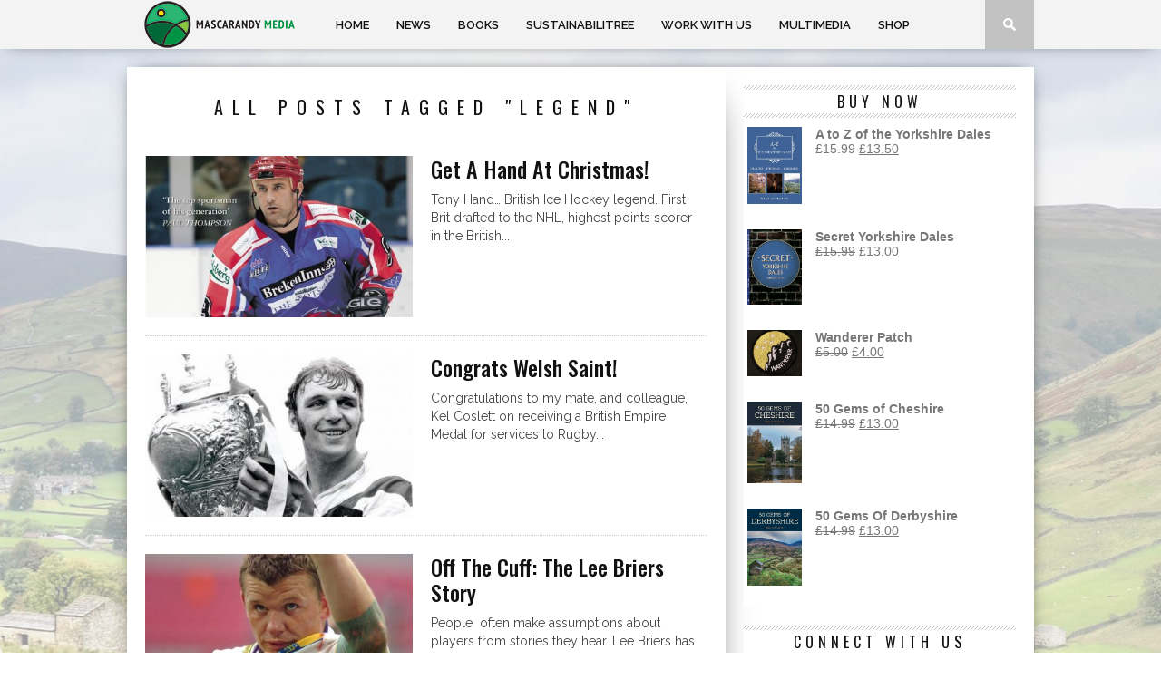

--- FILE ---
content_type: text/html; charset=UTF-8
request_url: https://www.mascarandymedia.com/tag/legend/
body_size: 12408
content:
<!DOCTYPE html>
<html xmlns="http://www.w3.org/1999/xhtml" lang="en-GB">
<head>
<meta http-equiv="Content-Type" content="text/html; charset=UTF-8" />
<meta name="viewport" content="width=device-width, initial-scale=1.0, maximum-scale=1.0" />
<meta property="og:image" content="https://www.mascarandymedia.com/wp-content/uploads/2014/03/Shophand1-400x242.jpg" />
<title>Legend Archives - Mascarandy Media</title>
<link rel="shortcut icon" href="https://www.mascarandymedia.com/wp-content/uploads/2016/03/Untitled-2.png" /><link rel="alternate" type="application/rss+xml" title="RSS 2.0" href="https://www.mascarandymedia.com/feed/" />
<link rel="alternate" type="text/xml" title="RSS .92" href="https://www.mascarandymedia.com/feed/rss/" />
<link rel="alternate" type="application/atom+xml" title="Atom 0.3" href="https://www.mascarandymedia.com/feed/atom/" />
<link rel="pingback" href="https://www.mascarandymedia.com/xmlrpc.php" />
<script>
(function(i,s,o,g,r,a,m){i['GoogleAnalyticsObject']=r;i[r]=i[r]||function(){
(i[r].q=i[r].q||[]).push(arguments)},i[r].l=1*new Date();a=s.createElement(o),
m=s.getElementsByTagName(o)[0];a.async=1;a.src=g;m.parentNode.insertBefore(a,m)
})(window,document,'script','//www.google-analytics.com/analytics.js','ga');
ga('create', 'UA-29341472-2', 'auto');
ga('send', 'pageview');
</script>
<meta name='robots' content='index, follow, max-image-preview:large, max-snippet:-1, max-video-preview:-1' />
<!-- This site is optimized with the Yoast SEO plugin v26.6 - https://yoast.com/wordpress/plugins/seo/ -->
<link rel="canonical" href="https://www.mascarandymedia.com/tag/legend/" />
<meta property="og:locale" content="en_GB" />
<meta property="og:type" content="article" />
<meta property="og:title" content="Legend Archives - Mascarandy Media" />
<meta property="og:url" content="https://www.mascarandymedia.com/tag/legend/" />
<meta property="og:site_name" content="Mascarandy Media" />
<script type="application/ld+json" class="yoast-schema-graph">{"@context":"https://schema.org","@graph":[{"@type":"CollectionPage","@id":"https://www.mascarandymedia.com/tag/legend/","url":"https://www.mascarandymedia.com/tag/legend/","name":"Legend Archives - Mascarandy Media","isPartOf":{"@id":"https://www.mascarandymedia.com/#website"},"primaryImageOfPage":{"@id":"https://www.mascarandymedia.com/tag/legend/#primaryimage"},"image":{"@id":"https://www.mascarandymedia.com/tag/legend/#primaryimage"},"thumbnailUrl":"https://www.mascarandymedia.com/wp-content/uploads/2014/03/Shophand1.jpg","breadcrumb":{"@id":"https://www.mascarandymedia.com/tag/legend/#breadcrumb"},"inLanguage":"en-GB"},{"@type":"ImageObject","inLanguage":"en-GB","@id":"https://www.mascarandymedia.com/tag/legend/#primaryimage","url":"https://www.mascarandymedia.com/wp-content/uploads/2014/03/Shophand1.jpg","contentUrl":"https://www.mascarandymedia.com/wp-content/uploads/2014/03/Shophand1.jpg","width":800,"height":500,"caption":"Tony Hand"},{"@type":"BreadcrumbList","@id":"https://www.mascarandymedia.com/tag/legend/#breadcrumb","itemListElement":[{"@type":"ListItem","position":1,"name":"Home","item":"https://www.mascarandymedia.com/"},{"@type":"ListItem","position":2,"name":"Legend"}]},{"@type":"WebSite","@id":"https://www.mascarandymedia.com/#website","url":"https://www.mascarandymedia.com/","name":"Mascarandy Media","description":"Books, PR and Writing from UK Author Mike Appleton","potentialAction":[{"@type":"SearchAction","target":{"@type":"EntryPoint","urlTemplate":"https://www.mascarandymedia.com/?s={search_term_string}"},"query-input":{"@type":"PropertyValueSpecification","valueRequired":true,"valueName":"search_term_string"}}],"inLanguage":"en-GB"}]}</script>
<!-- / Yoast SEO plugin. -->
<link rel='dns-prefetch' href='//capi-automation.s3.us-east-2.amazonaws.com' />
<link rel='dns-prefetch' href='//www.googletagmanager.com' />
<link rel='dns-prefetch' href='//fonts.googleapis.com' />
<link rel='dns-prefetch' href='//pagead2.googlesyndication.com' />
<style id='wp-img-auto-sizes-contain-inline-css' type='text/css'>
img:is([sizes=auto i],[sizes^="auto," i]){contain-intrinsic-size:3000px 1500px}
/*# sourceURL=wp-img-auto-sizes-contain-inline-css */
</style>
<!-- <link rel='stylesheet' id='wp-block-library-css' href='https://www.mascarandymedia.com/wp-includes/css/dist/block-library/style.min.css?ver=6a1c055863de3f077ae7ae27866ac7c8' type='text/css' media='all' /> -->
<!-- <link rel='stylesheet' id='wc-blocks-style-css' href='https://www.mascarandymedia.com/wp-content/plugins/woocommerce/assets/client/blocks/wc-blocks.css?ver=wc-10.4.2' type='text/css' media='all' /> -->
<link rel="stylesheet" type="text/css" href="//www.mascarandymedia.com/wp-content/cache/wpfc-minified/drsstiey/4b8ox.css" media="all"/>
<style id='global-styles-inline-css' type='text/css'>
:root{--wp--preset--aspect-ratio--square: 1;--wp--preset--aspect-ratio--4-3: 4/3;--wp--preset--aspect-ratio--3-4: 3/4;--wp--preset--aspect-ratio--3-2: 3/2;--wp--preset--aspect-ratio--2-3: 2/3;--wp--preset--aspect-ratio--16-9: 16/9;--wp--preset--aspect-ratio--9-16: 9/16;--wp--preset--color--black: #000000;--wp--preset--color--cyan-bluish-gray: #abb8c3;--wp--preset--color--white: #ffffff;--wp--preset--color--pale-pink: #f78da7;--wp--preset--color--vivid-red: #cf2e2e;--wp--preset--color--luminous-vivid-orange: #ff6900;--wp--preset--color--luminous-vivid-amber: #fcb900;--wp--preset--color--light-green-cyan: #7bdcb5;--wp--preset--color--vivid-green-cyan: #00d084;--wp--preset--color--pale-cyan-blue: #8ed1fc;--wp--preset--color--vivid-cyan-blue: #0693e3;--wp--preset--color--vivid-purple: #9b51e0;--wp--preset--gradient--vivid-cyan-blue-to-vivid-purple: linear-gradient(135deg,rgb(6,147,227) 0%,rgb(155,81,224) 100%);--wp--preset--gradient--light-green-cyan-to-vivid-green-cyan: linear-gradient(135deg,rgb(122,220,180) 0%,rgb(0,208,130) 100%);--wp--preset--gradient--luminous-vivid-amber-to-luminous-vivid-orange: linear-gradient(135deg,rgb(252,185,0) 0%,rgb(255,105,0) 100%);--wp--preset--gradient--luminous-vivid-orange-to-vivid-red: linear-gradient(135deg,rgb(255,105,0) 0%,rgb(207,46,46) 100%);--wp--preset--gradient--very-light-gray-to-cyan-bluish-gray: linear-gradient(135deg,rgb(238,238,238) 0%,rgb(169,184,195) 100%);--wp--preset--gradient--cool-to-warm-spectrum: linear-gradient(135deg,rgb(74,234,220) 0%,rgb(151,120,209) 20%,rgb(207,42,186) 40%,rgb(238,44,130) 60%,rgb(251,105,98) 80%,rgb(254,248,76) 100%);--wp--preset--gradient--blush-light-purple: linear-gradient(135deg,rgb(255,206,236) 0%,rgb(152,150,240) 100%);--wp--preset--gradient--blush-bordeaux: linear-gradient(135deg,rgb(254,205,165) 0%,rgb(254,45,45) 50%,rgb(107,0,62) 100%);--wp--preset--gradient--luminous-dusk: linear-gradient(135deg,rgb(255,203,112) 0%,rgb(199,81,192) 50%,rgb(65,88,208) 100%);--wp--preset--gradient--pale-ocean: linear-gradient(135deg,rgb(255,245,203) 0%,rgb(182,227,212) 50%,rgb(51,167,181) 100%);--wp--preset--gradient--electric-grass: linear-gradient(135deg,rgb(202,248,128) 0%,rgb(113,206,126) 100%);--wp--preset--gradient--midnight: linear-gradient(135deg,rgb(2,3,129) 0%,rgb(40,116,252) 100%);--wp--preset--font-size--small: 13px;--wp--preset--font-size--medium: 20px;--wp--preset--font-size--large: 36px;--wp--preset--font-size--x-large: 42px;--wp--preset--spacing--20: 0.44rem;--wp--preset--spacing--30: 0.67rem;--wp--preset--spacing--40: 1rem;--wp--preset--spacing--50: 1.5rem;--wp--preset--spacing--60: 2.25rem;--wp--preset--spacing--70: 3.38rem;--wp--preset--spacing--80: 5.06rem;--wp--preset--shadow--natural: 6px 6px 9px rgba(0, 0, 0, 0.2);--wp--preset--shadow--deep: 12px 12px 50px rgba(0, 0, 0, 0.4);--wp--preset--shadow--sharp: 6px 6px 0px rgba(0, 0, 0, 0.2);--wp--preset--shadow--outlined: 6px 6px 0px -3px rgb(255, 255, 255), 6px 6px rgb(0, 0, 0);--wp--preset--shadow--crisp: 6px 6px 0px rgb(0, 0, 0);}:where(.is-layout-flex){gap: 0.5em;}:where(.is-layout-grid){gap: 0.5em;}body .is-layout-flex{display: flex;}.is-layout-flex{flex-wrap: wrap;align-items: center;}.is-layout-flex > :is(*, div){margin: 0;}body .is-layout-grid{display: grid;}.is-layout-grid > :is(*, div){margin: 0;}:where(.wp-block-columns.is-layout-flex){gap: 2em;}:where(.wp-block-columns.is-layout-grid){gap: 2em;}:where(.wp-block-post-template.is-layout-flex){gap: 1.25em;}:where(.wp-block-post-template.is-layout-grid){gap: 1.25em;}.has-black-color{color: var(--wp--preset--color--black) !important;}.has-cyan-bluish-gray-color{color: var(--wp--preset--color--cyan-bluish-gray) !important;}.has-white-color{color: var(--wp--preset--color--white) !important;}.has-pale-pink-color{color: var(--wp--preset--color--pale-pink) !important;}.has-vivid-red-color{color: var(--wp--preset--color--vivid-red) !important;}.has-luminous-vivid-orange-color{color: var(--wp--preset--color--luminous-vivid-orange) !important;}.has-luminous-vivid-amber-color{color: var(--wp--preset--color--luminous-vivid-amber) !important;}.has-light-green-cyan-color{color: var(--wp--preset--color--light-green-cyan) !important;}.has-vivid-green-cyan-color{color: var(--wp--preset--color--vivid-green-cyan) !important;}.has-pale-cyan-blue-color{color: var(--wp--preset--color--pale-cyan-blue) !important;}.has-vivid-cyan-blue-color{color: var(--wp--preset--color--vivid-cyan-blue) !important;}.has-vivid-purple-color{color: var(--wp--preset--color--vivid-purple) !important;}.has-black-background-color{background-color: var(--wp--preset--color--black) !important;}.has-cyan-bluish-gray-background-color{background-color: var(--wp--preset--color--cyan-bluish-gray) !important;}.has-white-background-color{background-color: var(--wp--preset--color--white) !important;}.has-pale-pink-background-color{background-color: var(--wp--preset--color--pale-pink) !important;}.has-vivid-red-background-color{background-color: var(--wp--preset--color--vivid-red) !important;}.has-luminous-vivid-orange-background-color{background-color: var(--wp--preset--color--luminous-vivid-orange) !important;}.has-luminous-vivid-amber-background-color{background-color: var(--wp--preset--color--luminous-vivid-amber) !important;}.has-light-green-cyan-background-color{background-color: var(--wp--preset--color--light-green-cyan) !important;}.has-vivid-green-cyan-background-color{background-color: var(--wp--preset--color--vivid-green-cyan) !important;}.has-pale-cyan-blue-background-color{background-color: var(--wp--preset--color--pale-cyan-blue) !important;}.has-vivid-cyan-blue-background-color{background-color: var(--wp--preset--color--vivid-cyan-blue) !important;}.has-vivid-purple-background-color{background-color: var(--wp--preset--color--vivid-purple) !important;}.has-black-border-color{border-color: var(--wp--preset--color--black) !important;}.has-cyan-bluish-gray-border-color{border-color: var(--wp--preset--color--cyan-bluish-gray) !important;}.has-white-border-color{border-color: var(--wp--preset--color--white) !important;}.has-pale-pink-border-color{border-color: var(--wp--preset--color--pale-pink) !important;}.has-vivid-red-border-color{border-color: var(--wp--preset--color--vivid-red) !important;}.has-luminous-vivid-orange-border-color{border-color: var(--wp--preset--color--luminous-vivid-orange) !important;}.has-luminous-vivid-amber-border-color{border-color: var(--wp--preset--color--luminous-vivid-amber) !important;}.has-light-green-cyan-border-color{border-color: var(--wp--preset--color--light-green-cyan) !important;}.has-vivid-green-cyan-border-color{border-color: var(--wp--preset--color--vivid-green-cyan) !important;}.has-pale-cyan-blue-border-color{border-color: var(--wp--preset--color--pale-cyan-blue) !important;}.has-vivid-cyan-blue-border-color{border-color: var(--wp--preset--color--vivid-cyan-blue) !important;}.has-vivid-purple-border-color{border-color: var(--wp--preset--color--vivid-purple) !important;}.has-vivid-cyan-blue-to-vivid-purple-gradient-background{background: var(--wp--preset--gradient--vivid-cyan-blue-to-vivid-purple) !important;}.has-light-green-cyan-to-vivid-green-cyan-gradient-background{background: var(--wp--preset--gradient--light-green-cyan-to-vivid-green-cyan) !important;}.has-luminous-vivid-amber-to-luminous-vivid-orange-gradient-background{background: var(--wp--preset--gradient--luminous-vivid-amber-to-luminous-vivid-orange) !important;}.has-luminous-vivid-orange-to-vivid-red-gradient-background{background: var(--wp--preset--gradient--luminous-vivid-orange-to-vivid-red) !important;}.has-very-light-gray-to-cyan-bluish-gray-gradient-background{background: var(--wp--preset--gradient--very-light-gray-to-cyan-bluish-gray) !important;}.has-cool-to-warm-spectrum-gradient-background{background: var(--wp--preset--gradient--cool-to-warm-spectrum) !important;}.has-blush-light-purple-gradient-background{background: var(--wp--preset--gradient--blush-light-purple) !important;}.has-blush-bordeaux-gradient-background{background: var(--wp--preset--gradient--blush-bordeaux) !important;}.has-luminous-dusk-gradient-background{background: var(--wp--preset--gradient--luminous-dusk) !important;}.has-pale-ocean-gradient-background{background: var(--wp--preset--gradient--pale-ocean) !important;}.has-electric-grass-gradient-background{background: var(--wp--preset--gradient--electric-grass) !important;}.has-midnight-gradient-background{background: var(--wp--preset--gradient--midnight) !important;}.has-small-font-size{font-size: var(--wp--preset--font-size--small) !important;}.has-medium-font-size{font-size: var(--wp--preset--font-size--medium) !important;}.has-large-font-size{font-size: var(--wp--preset--font-size--large) !important;}.has-x-large-font-size{font-size: var(--wp--preset--font-size--x-large) !important;}
/*# sourceURL=global-styles-inline-css */
</style>
<style id='classic-theme-styles-inline-css' type='text/css'>
/*! This file is auto-generated */
.wp-block-button__link{color:#fff;background-color:#32373c;border-radius:9999px;box-shadow:none;text-decoration:none;padding:calc(.667em + 2px) calc(1.333em + 2px);font-size:1.125em}.wp-block-file__button{background:#32373c;color:#fff;text-decoration:none}
/*# sourceURL=/wp-includes/css/classic-themes.min.css */
</style>
<!-- <link rel='stylesheet' id='woocommerce-layout-css' href='https://www.mascarandymedia.com/wp-content/plugins/woocommerce/assets/css/woocommerce-layout.css?ver=10.4.2' type='text/css' media='all' /> -->
<link rel="stylesheet" type="text/css" href="//www.mascarandymedia.com/wp-content/cache/wpfc-minified/6v3hhr33/4b8ox.css" media="all"/>
<!-- <link rel='stylesheet' id='woocommerce-smallscreen-css' href='https://www.mascarandymedia.com/wp-content/plugins/woocommerce/assets/css/woocommerce-smallscreen.css?ver=10.4.2' type='text/css' media='only screen and (max-width: 768px)' /> -->
<link rel="stylesheet" type="text/css" href="//www.mascarandymedia.com/wp-content/cache/wpfc-minified/8vgf4yaf/4b8ox.css" media="only screen and (max-width: 768px)"/>
<!-- <link rel='stylesheet' id='woocommerce-general-css' href='https://www.mascarandymedia.com/wp-content/plugins/woocommerce/assets/css/woocommerce.css?ver=10.4.2' type='text/css' media='all' /> -->
<link rel="stylesheet" type="text/css" href="//www.mascarandymedia.com/wp-content/cache/wpfc-minified/1f7zakw8/4b8ox.css" media="all"/>
<style id='woocommerce-inline-inline-css' type='text/css'>
.woocommerce form .form-row .required { visibility: visible; }
/*# sourceURL=woocommerce-inline-inline-css */
</style>
<!-- <link rel='stylesheet' id='mvp-style-css' href='https://www.mascarandymedia.com/wp-content/themes/mascarandyx/style.css?ver=6a1c055863de3f077ae7ae27866ac7c8' type='text/css' media='all' /> -->
<!-- <link rel='stylesheet' id='reset-css' href='https://www.mascarandymedia.com/wp-content/themes/mascarandy/css/reset.css?ver=6a1c055863de3f077ae7ae27866ac7c8' type='text/css' media='all' /> -->
<!-- <link rel='stylesheet' id='media-queries-css' href='https://www.mascarandymedia.com/wp-content/themes/mascarandy/css/media-queries.css?ver=6a1c055863de3f077ae7ae27866ac7c8' type='text/css' media='all' /> -->
<link rel="stylesheet" type="text/css" href="//www.mascarandymedia.com/wp-content/cache/wpfc-minified/33718586/4b8ox.css" media="all"/>
<link rel='stylesheet' id='googlefonts-css' href='https://fonts.googleapis.com/css?family=Quicksand%3A300%2C400%7CVidaloka%7CPlayfair+Display%3A400%2C700%2C900%7COpen+Sans+Condensed%3A300%2C700%7COswald%3A300%2C400%2C700%7CRaleway%3A200%2C300%2C400%2C500%2C600%2C700%2C800&#038;subset=latin%2Clatin-ext%2Ccyrillic%2Ccyrillic-ext%2Cgreek-ext%2Cgreek%2Cvietnamese&#038;ver=6.9' type='text/css' media='all' />
<script src='//www.mascarandymedia.com/wp-content/cache/wpfc-minified/njtrn58/4b8ox.js' type="text/javascript"></script>
<!-- <script type="text/javascript" src="https://www.mascarandymedia.com/wp-includes/js/jquery/jquery.min.js?ver=3.7.1" id="jquery-core-js"></script> -->
<!-- <script type="text/javascript" src="https://www.mascarandymedia.com/wp-includes/js/jquery/jquery-migrate.min.js?ver=3.4.1" id="jquery-migrate-js"></script> -->
<!-- <script type="text/javascript" src="https://www.mascarandymedia.com/wp-content/plugins/woocommerce/assets/js/jquery-blockui/jquery.blockUI.min.js?ver=2.7.0-wc.10.4.2" id="wc-jquery-blockui-js" defer="defer" data-wp-strategy="defer"></script> -->
<script type="text/javascript" id="wc-add-to-cart-js-extra">
/* <![CDATA[ */
var wc_add_to_cart_params = {"ajax_url":"/wp-admin/admin-ajax.php","wc_ajax_url":"/?wc-ajax=%%endpoint%%","i18n_view_cart":"View basket","cart_url":"https://www.mascarandymedia.com/cart/","is_cart":"","cart_redirect_after_add":"yes"};
//# sourceURL=wc-add-to-cart-js-extra
/* ]]> */
</script>
<script src='//www.mascarandymedia.com/wp-content/cache/wpfc-minified/qgn35pet/4b8ox.js' type="text/javascript"></script>
<!-- <script type="text/javascript" src="https://www.mascarandymedia.com/wp-content/plugins/woocommerce/assets/js/frontend/add-to-cart.min.js?ver=10.4.2" id="wc-add-to-cart-js" defer="defer" data-wp-strategy="defer"></script> -->
<!-- <script type="text/javascript" src="https://www.mascarandymedia.com/wp-content/plugins/woocommerce/assets/js/js-cookie/js.cookie.min.js?ver=2.1.4-wc.10.4.2" id="wc-js-cookie-js" defer="defer" data-wp-strategy="defer"></script> -->
<script type="text/javascript" id="woocommerce-js-extra">
/* <![CDATA[ */
var woocommerce_params = {"ajax_url":"/wp-admin/admin-ajax.php","wc_ajax_url":"/?wc-ajax=%%endpoint%%","i18n_password_show":"Show password","i18n_password_hide":"Hide password"};
//# sourceURL=woocommerce-js-extra
/* ]]> */
</script>
<script src='//www.mascarandymedia.com/wp-content/cache/wpfc-minified/6von4gl8/4b8ox.js' type="text/javascript"></script>
<!-- <script type="text/javascript" src="https://www.mascarandymedia.com/wp-content/plugins/woocommerce/assets/js/frontend/woocommerce.min.js?ver=10.4.2" id="woocommerce-js" defer="defer" data-wp-strategy="defer"></script> -->
<!-- Google tag (gtag.js) snippet added by Site Kit -->
<!-- Google Analytics snippet added by Site Kit -->
<script type="text/javascript" src="https://www.googletagmanager.com/gtag/js?id=GT-NGWSJQG" id="google_gtagjs-js" async></script>
<script type="text/javascript" id="google_gtagjs-js-after">
/* <![CDATA[ */
window.dataLayer = window.dataLayer || [];function gtag(){dataLayer.push(arguments);}
gtag("set","linker",{"domains":["www.mascarandymedia.com"]});
gtag("js", new Date());
gtag("set", "developer_id.dZTNiMT", true);
gtag("config", "GT-NGWSJQG");
//# sourceURL=google_gtagjs-js-after
/* ]]> */
</script>
<link rel="https://api.w.org/" href="https://www.mascarandymedia.com/wp-json/" /><link rel="alternate" title="JSON" type="application/json" href="https://www.mascarandymedia.com/wp-json/wp/v2/tags/23" /><meta name="generator" content="Site Kit by Google 1.168.0" />            <script type="text/javascript"><!--
function powerpress_pinw(pinw_url){window.open(pinw_url, 'PowerPressPlayer','toolbar=0,status=0,resizable=1,width=460,height=320');	return false;}
//-->
// tabnab protection
window.addEventListener('load', function () {
// make all links have rel="noopener noreferrer"
document.querySelectorAll('a[target="_blank"]').forEach(link => {
link.setAttribute('rel', 'noopener noreferrer');
});
});
</script>
<style type='text/css'>
@import url(https://fonts.googleapis.com/css?family=Oswald:100,200,300,400,500,600,700,800,900|Raleway:100,200,300,400,500,600,700,800,900|Oswald:100,200,300,400,500,600,700,800,900|Oswald:100,200,300,400,500,600,700,800,900&subset=latin,latin-ext,cyrillic,cyrillic-ext,greek-ext,greek,vietnamese);
#nav-wrapper {
background: #F3F3F3;
}
#main-nav .menu li a:hover,
#main-nav .menu li.current-menu-item a,
#search-button:hover,
.home-widget h3.widget-cat,
span.post-tags-header,
.post-tags a:hover,
.tag-cloud a:hover {
background: #0b9444;
}
#main-nav .menu-item-home a:hover {
background: #0b9444 !important;
}
#top-story-left h3,
#top-story-right h3 {
border-bottom: 3px solid #0b9444;
}
a, a:visited,
ul.top-stories li:hover h2,
ul.top-stories li:hover h2,
#top-story-middle:hover h2,
#top-story-wrapper:hover #feat2-main-text h2,
#feat1-left-wrapper:hover .feat1-left-text h2,
#feat1-right-wrapper:hover .feat1-right-text h2,
ul.split-columns li:hover h2,
.home-widget ul.wide-widget li:hover h2,
.home-widget ul.home-list li:hover h2,
h3.story-cat,
h3.story-cat a,
.sidebar-widget ul.home-list li:hover h2,
.sidebar-widget ul.wide-widget li:hover h2,
.sidebar-widget ul.split-columns li:hover h2,
#footer-nav .menu li a:hover,
.footer-widget ul.home-list li:hover h2,
.footer-widget ul.wide-widget li:hover h2,
.footer-widget ul.split-columns li:hover h2,
.prev,
.next {
color: #0b9444;
}
#wallpaper {
background: url() no-repeat 50% 0;
}
.featured-text h2,
.featured-text h2 a,
.feat1-main-text h2,
.feat1-main-text h2 a {
font-family: 'Oswald', serif;
}
#main-nav .menu li a,
#main-nav .menu li:hover ul li a {
font-family: 'Raleway', sans-serif;
}
#top-story-left h2,
#top-story-right h2,
.feat1-left-text h2,
.feat1-right-text h2,
#feat2-main-text h2,
#middle-text h2,
ul.split-columns li h2,
.home-widget .wide-text h2,
.home-widget .home-list-content h2,
h1.story-title,
.sidebar-widget .wide-text h2,
.sidebar-widget ul.split-columns li h2,
.footer-widget .wide-text h2,
.footer-widget ul.split-columns li h2,
#post-404 h1 {
font-family: 'Oswald', serif;
}
#top-story-left h3,
#top-story-right h3,
#middle-text h3,
h1.home-widget-header,
#woo-content h1.page-title,
h3.home-widget-header,
h1.archive-header,
h3.story-cat,
h3.story-cat a,
#content-area h1,
#content-area h2,
#content-area h3,
#content-area h4,
#content-area h5,
#content-area h6,
h4.post-header,
h3.sidebar-widget-header,
h3.footer-widget-header {
font-family: 'Oswald', sans-serif;
}
@media screen and (max-width: 767px) and (min-width: 480px) {
.sidebar-widget .home-list-content h2 {
font-family: 'Oswald', serif;
}
}
</style>
<noscript><style>.woocommerce-product-gallery{ opacity: 1 !important; }</style></noscript>
<!-- Google AdSense meta tags added by Site Kit -->
<meta name="google-adsense-platform-account" content="ca-host-pub-2644536267352236">
<meta name="google-adsense-platform-domain" content="sitekit.withgoogle.com">
<!-- End Google AdSense meta tags added by Site Kit -->
<style type="text/css" xmlns="http://www.w3.org/1999/html">
/*
PowerPress subscribe sidebar widget
*/
.widget-area .widget_powerpress_subscribe h2,
.widget-area .widget_powerpress_subscribe h3,
.widget-area .widget_powerpress_subscribe h4,
.widget_powerpress_subscribe h2,
.widget_powerpress_subscribe h3,
.widget_powerpress_subscribe h4 {
margin-bottom: 0;
padding-bottom: 0;
}
</style>
<script  type="text/javascript">
!function(f,b,e,v,n,t,s){if(f.fbq)return;n=f.fbq=function(){n.callMethod?
n.callMethod.apply(n,arguments):n.queue.push(arguments)};if(!f._fbq)f._fbq=n;
n.push=n;n.loaded=!0;n.version='2.0';n.queue=[];t=b.createElement(e);t.async=!0;
t.src=v;s=b.getElementsByTagName(e)[0];s.parentNode.insertBefore(t,s)}(window,
document,'script','https://connect.facebook.net/en_US/fbevents.js');
</script>
<!-- WooCommerce Facebook Integration Begin -->
<script  type="text/javascript">
fbq('init', '242131730408951', {}, {
"agent": "woocommerce_6-10.4.2-3.5.15"
});
document.addEventListener( 'DOMContentLoaded', function() {
// Insert placeholder for events injected when a product is added to the cart through AJAX.
document.body.insertAdjacentHTML( 'beforeend', '<div class=\"wc-facebook-pixel-event-placeholder\"></div>' );
}, false );
</script>
<!-- WooCommerce Facebook Integration End -->
<style type="text/css" id="custom-background-css">
body.custom-background { background-image: url("https://www.mascarandymedia.com/wp-content/uploads/2014/04/site-bg1.jpg"); background-position: center top; background-size: auto; background-repeat: no-repeat; background-attachment: fixed; }
</style>
<!-- Google AdSense snippet added by Site Kit -->
<script type="text/javascript" async="async" src="https://pagead2.googlesyndication.com/pagead/js/adsbygoogle.js?client=ca-pub-8255415585852876&amp;host=ca-host-pub-2644536267352236" crossorigin="anonymous"></script>
<!-- End Google AdSense snippet added by Site Kit -->
<link rel="icon" href="https://www.mascarandymedia.com/wp-content/uploads/2018/03/cropped-solo-copy-32x32.png" sizes="32x32" />
<link rel="icon" href="https://www.mascarandymedia.com/wp-content/uploads/2018/03/cropped-solo-copy-192x192.png" sizes="192x192" />
<link rel="apple-touch-icon" href="https://www.mascarandymedia.com/wp-content/uploads/2018/03/cropped-solo-copy-180x180.png" />
<meta name="msapplication-TileImage" content="https://www.mascarandymedia.com/wp-content/uploads/2018/03/cropped-solo-copy-270x270.png" />
<style type="text/css" id="wp-custom-css">
#footer-nav {display:none !important;}		</style>
<!-- WooCommerce Colors -->
<style type="text/css">
</style>
<!--/WooCommerce Colors-->
<style type="text/css">
.featured-text h2, .featured-text h2 a, .feat1-main-text h2, .feat1-main-text h2 a {
line-height: 100%;}</style>
<!-- <link rel='stylesheet' id='powerpress_subscribe_widget_modern-css' href='https://www.mascarandymedia.com/wp-content/plugins/powerpress/css/subscribe-widget.min.css?ver=11.15.7' type='text/css' media='all' /> -->
<link rel="stylesheet" type="text/css" href="//www.mascarandymedia.com/wp-content/cache/wpfc-minified/g1nik8kt/4b8ox.css" media="all"/>
</head>
<body data-rsssl=1 class="archive tag tag-legend tag-23 custom-background wp-theme-mascarandy wp-child-theme-mascarandyx theme-mascarandy woocommerce-no-js">
<div id="site">
<div id="nav-wrapper">
<div id="nav-inner">
<div id="mobi-nav">
<div class="menu-main-menu-container"><select><option value="#">Menu</option><option value="https://www.mascarandymedia.com/" id="menu-item-9">Home</option>
<option value="https://www.mascarandymedia.com/news/" id="menu-item-8">News</option>
<option value="https://www.mascarandymedia.com/category/books/" id="menu-item-45">Books</option>
<option value="https://www.mascarandymedia.com/sustainabilitree/" id="menu-item-2415">SustainabiliTREE</option>
<option value="https://www.mascarandymedia.com/pr-writing-media-management/" id="menu-item-14">Work With Us</option>
<option value="https://www.mascarandymedia.com/multimedia/" id="menu-item-526">Multimedia</option>
<option value="https://www.mascarandymedia.com/shop/" id="menu-item-234">Shop</option>
</select></div>			</div><!--mobi-nav-->
<div id="logo-small" itemscope itemtype="http://schema.org/Organization">
<a itemprop="url" href="https://www.mascarandymedia.com"><img itemprop="logo" src="https://www.mascarandymedia.com/wp-content/uploads/2016/03/landscape_logo2.png" alt="Mascarandy Media" /></a>
</div><!--logo-small-->
<div id="main-nav">
<div class="menu-main-menu-container"><ul id="menu-main-menu-1" class="menu"><li class="menu-item menu-item-type-post_type menu-item-object-page menu-item-home menu-item-9"><a href="https://www.mascarandymedia.com/">Home</a></li>
<li class="menu-item menu-item-type-post_type menu-item-object-page current_page_parent menu-item-8"><a href="https://www.mascarandymedia.com/news/">News</a></li>
<li class="menu-item menu-item-type-taxonomy menu-item-object-category menu-item-45"><a href="https://www.mascarandymedia.com/category/books/">Books</a></li>
<li class="menu-item menu-item-type-post_type menu-item-object-page menu-item-2415"><a href="https://www.mascarandymedia.com/sustainabilitree/">SustainabiliTREE</a></li>
<li class="menu-item menu-item-type-post_type menu-item-object-page menu-item-14"><a href="https://www.mascarandymedia.com/pr-writing-media-management/">Work With Us</a></li>
<li class="menu-item menu-item-type-post_type menu-item-object-page menu-item-526"><a href="https://www.mascarandymedia.com/multimedia/">Multimedia</a></li>
<li class="menu-item menu-item-type-post_type menu-item-object-page menu-item-234"><a href="https://www.mascarandymedia.com/shop/">Shop</a></li>
</ul></div>			</div><!--main-nav-->
<div id="search-button">
<img src="https://www.mascarandymedia.com/wp-content/themes/mascarandy/images/search-icon.png" />
</div><!--search-button-->
<div id="search-bar">
<form method="get" id="searchform" action="https://www.mascarandymedia.com/">
<input type="text" name="s" id="s" value="Search" onfocus='if (this.value == "Search") { this.value = ""; }' onblur='if (this.value == "") { this.value = "Search"; }' />
<input type="hidden" id="searchsubmit" value="Search" />
</form>			</div><!--search-bar-->
</div><!--nav-inner-->
</div><!--nav-wrapper-->
<div id="body-wrapper">
<div id="main-wrapper">
<div id="content-wrapper">
<div id="content-main">
<div id="home-main">
<h1 class="archive-header">All posts tagged "Legend"</h1>				<div class="home-widget">
<ul class="home-list cat-home-widget infinite-content">
<li class="infinite-post">
<a href="https://www.mascarandymedia.com/get-hand-christmas/" rel="bookmark">
<div class="home-list-img">
<img class="lazy" src="https://www.mascarandymedia.com/wp-content/themes/mascarandy/images/trans.gif" data-original="https://www.mascarandymedia.com/wp-content/uploads/2014/03/Shophand1-400x242.jpg" />
<noscript><img width="400" height="242" src="https://www.mascarandymedia.com/wp-content/uploads/2014/03/Shophand1-400x242.jpg" class="attachment-medium-thumb size-medium-thumb wp-post-image" alt="Tony Hand" decoding="async" fetchpriority="high" srcset="https://www.mascarandymedia.com/wp-content/uploads/2014/03/Shophand1-400x242.jpg 400w, https://www.mascarandymedia.com/wp-content/uploads/2014/03/Shophand1-660x400.jpg 660w, https://www.mascarandymedia.com/wp-content/uploads/2014/03/Shophand1-270x164.jpg 270w" sizes="(max-width: 400px) 100vw, 400px" /></noscript>
</div><!--home-list-img-->
<div class="home-list-content">
<span class="widget-info"><span class="widget-author">Mike Appleton</span> | December 1, 2015</span>
<h2>Get A Hand At Christmas!</h2>
<p>Tony Hand&#8230; British Ice Hockey legend. First Brit drafted to the NHL, highest points scorer in the British...</p>
</div><!--home-list-content-->
</a>
</li>
<li class="infinite-post">
<a href="https://www.mascarandymedia.com/congrats-welsh-saint/" rel="bookmark">
<div class="home-list-img">
<img class="lazy" src="https://www.mascarandymedia.com/wp-content/themes/mascarandy/images/trans.gif" data-original="https://www.mascarandymedia.com/wp-content/uploads/2010/02/book-kelcoslett-400x242.jpg" />
<noscript><img width="400" height="242" src="https://www.mascarandymedia.com/wp-content/uploads/2010/02/book-kelcoslett-400x242.jpg" class="attachment-medium-thumb size-medium-thumb wp-post-image" alt="Kel Coslett" decoding="async" srcset="https://www.mascarandymedia.com/wp-content/uploads/2010/02/book-kelcoslett-400x242.jpg 400w, https://www.mascarandymedia.com/wp-content/uploads/2010/02/book-kelcoslett-300x182.jpg 300w, https://www.mascarandymedia.com/wp-content/uploads/2010/02/book-kelcoslett-270x164.jpg 270w, https://www.mascarandymedia.com/wp-content/uploads/2010/02/book-kelcoslett-390x236.jpg 390w, https://www.mascarandymedia.com/wp-content/uploads/2010/02/book-kelcoslett-600x364.jpg 600w, https://www.mascarandymedia.com/wp-content/uploads/2010/02/book-kelcoslett.jpg 660w" sizes="(max-width: 400px) 100vw, 400px" /></noscript>
</div><!--home-list-img-->
<div class="home-list-content">
<span class="widget-info"><span class="widget-author">Mike Appleton</span> | June 14, 2014</span>
<h2>Congrats Welsh Saint!</h2>
<p>Congratulations to my mate, and colleague, Kel Coslett on receiving a British Empire Medal for services to Rugby...</p>
</div><!--home-list-content-->
</a>
</li>
<li class="infinite-post">
<a href="https://www.mascarandymedia.com/lee-briers-off-the-cuff/" rel="bookmark">
<div class="home-list-img">
<img class="lazy" src="https://www.mascarandymedia.com/wp-content/themes/mascarandy/images/trans.gif" data-original="https://www.mascarandymedia.com/wp-content/uploads/2014/01/Cover-idea_-400x242.jpg" />
<noscript><img width="400" height="242" src="https://www.mascarandymedia.com/wp-content/uploads/2014/01/Cover-idea_-400x242.jpg" class="attachment-medium-thumb size-medium-thumb wp-post-image" alt="" decoding="async" srcset="https://www.mascarandymedia.com/wp-content/uploads/2014/01/Cover-idea_-400x242.jpg 400w, https://www.mascarandymedia.com/wp-content/uploads/2014/01/Cover-idea_-660x400.jpg 660w, https://www.mascarandymedia.com/wp-content/uploads/2014/01/Cover-idea_-270x164.jpg 270w" sizes="(max-width: 400px) 100vw, 400px" /></noscript>
</div><!--home-list-img-->
<div class="home-list-content">
<span class="widget-info"><span class="widget-author">Mike Appleton</span> | January 21, 2014</span>
<h2>Off The Cuff: The Lee Briers Story</h2>
<p>People  often make assumptions about players from stories they hear. Lee Briers has had many things written and...</p>
</div><!--home-list-content-->
</a>
</li>
</ul>
<div class="nav-links">
</div><!--nav-links-->
<div class="paginate-links">
</div><!--paginate-links-->
</div><!--home-widget-->
</div><!--home-main-->
</div><!--content-main-->
<div id="sidebar-wrapper">
<div id="woocommerce_products-6" class="sidebar-widget woocommerce widget_products"><span class="sidebar-widget-header"><h3 class="sidebar-widget-header">Buy Now</h3></span><ul class="product_list_widget"><li>
<a href="https://www.mascarandymedia.com/product/a-to-z-of-the-yorkshire-dales/">
<img width="390" height="555" src="https://www.mascarandymedia.com/wp-content/uploads/2023/04/AtoZDales-scaled-e1681228052385-390x555.jpg" class="attachment-woocommerce_thumbnail size-woocommerce_thumbnail" alt="A to Z of the Yorkshire Dales" decoding="async" loading="lazy" srcset="https://www.mascarandymedia.com/wp-content/uploads/2023/04/AtoZDales-scaled-e1681228052385-390x555.jpg 390w, https://www.mascarandymedia.com/wp-content/uploads/2023/04/AtoZDales-scaled-e1681228052385-211x300.jpg 211w, https://www.mascarandymedia.com/wp-content/uploads/2023/04/AtoZDales-scaled-e1681228052385-720x1024.jpg 720w, https://www.mascarandymedia.com/wp-content/uploads/2023/04/AtoZDales-scaled-e1681228052385-768x1093.jpg 768w, https://www.mascarandymedia.com/wp-content/uploads/2023/04/AtoZDales-scaled-e1681228052385-600x854.jpg 600w, https://www.mascarandymedia.com/wp-content/uploads/2023/04/AtoZDales-scaled-e1681228052385.jpg 1000w" sizes="auto, (max-width: 390px) 100vw, 390px" />		<span class="product-title">A to Z of the Yorkshire Dales</span>
</a>
<del aria-hidden="true"><span class="woocommerce-Price-amount amount"><bdi><span class="woocommerce-Price-currencySymbol">&pound;</span>15.99</bdi></span></del> <span class="screen-reader-text">Original price was: &pound;15.99.</span><ins aria-hidden="true"><span class="woocommerce-Price-amount amount"><bdi><span class="woocommerce-Price-currencySymbol">&pound;</span>13.50</bdi></span></ins><span class="screen-reader-text">Current price is: &pound;13.50.</span>
</li>
<li>
<a href="https://www.mascarandymedia.com/product/secret-yorkshire-dales/">
<img width="390" height="535" src="https://www.mascarandymedia.com/wp-content/uploads/2019/02/Secret_Dales_Cover-390x535.jpg" class="attachment-woocommerce_thumbnail size-woocommerce_thumbnail" alt="Secret Yorkshire Dales" decoding="async" loading="lazy" srcset="https://www.mascarandymedia.com/wp-content/uploads/2019/02/Secret_Dales_Cover-390x535.jpg 390w, https://www.mascarandymedia.com/wp-content/uploads/2019/02/Secret_Dales_Cover-219x300.jpg 219w, https://www.mascarandymedia.com/wp-content/uploads/2019/02/Secret_Dales_Cover-747x1024.jpg 747w, https://www.mascarandymedia.com/wp-content/uploads/2019/02/Secret_Dales_Cover-768x1053.jpg 768w, https://www.mascarandymedia.com/wp-content/uploads/2019/02/Secret_Dales_Cover-1120x1536.jpg 1120w, https://www.mascarandymedia.com/wp-content/uploads/2019/02/Secret_Dales_Cover-1494x2048.jpg 1494w, https://www.mascarandymedia.com/wp-content/uploads/2019/02/Secret_Dales_Cover-600x823.jpg 600w, https://www.mascarandymedia.com/wp-content/uploads/2019/02/Secret_Dales_Cover-scaled-e1622898308345.jpg 1000w" sizes="auto, (max-width: 390px) 100vw, 390px" />		<span class="product-title">Secret Yorkshire Dales</span>
</a>
<del aria-hidden="true"><span class="woocommerce-Price-amount amount"><bdi><span class="woocommerce-Price-currencySymbol">&pound;</span>15.99</bdi></span></del> <span class="screen-reader-text">Original price was: &pound;15.99.</span><ins aria-hidden="true"><span class="woocommerce-Price-amount amount"><bdi><span class="woocommerce-Price-currencySymbol">&pound;</span>13.00</bdi></span></ins><span class="screen-reader-text">Current price is: &pound;13.00.</span>
</li>
<li>
<a href="https://www.mascarandymedia.com/product/wanderer-patch/">
<img width="390" height="336" src="https://www.mascarandymedia.com/wp-content/uploads/2020/12/6BACDD00-29C5-4FB7-A2CA-98D063064666-390x336.jpeg" class="attachment-woocommerce_thumbnail size-woocommerce_thumbnail" alt="Wanderer Patch" decoding="async" loading="lazy" srcset="https://www.mascarandymedia.com/wp-content/uploads/2020/12/6BACDD00-29C5-4FB7-A2CA-98D063064666-390x336.jpeg 390w, https://www.mascarandymedia.com/wp-content/uploads/2020/12/6BACDD00-29C5-4FB7-A2CA-98D063064666-300x259.jpeg 300w, https://www.mascarandymedia.com/wp-content/uploads/2020/12/6BACDD00-29C5-4FB7-A2CA-98D063064666-1024x883.jpeg 1024w, https://www.mascarandymedia.com/wp-content/uploads/2020/12/6BACDD00-29C5-4FB7-A2CA-98D063064666-768x662.jpeg 768w, https://www.mascarandymedia.com/wp-content/uploads/2020/12/6BACDD00-29C5-4FB7-A2CA-98D063064666-1536x1324.jpeg 1536w, https://www.mascarandymedia.com/wp-content/uploads/2020/12/6BACDD00-29C5-4FB7-A2CA-98D063064666-600x517.jpeg 600w, https://www.mascarandymedia.com/wp-content/uploads/2020/12/6BACDD00-29C5-4FB7-A2CA-98D063064666.jpeg 1996w" sizes="auto, (max-width: 390px) 100vw, 390px" />		<span class="product-title">Wanderer Patch</span>
</a>
<del aria-hidden="true"><span class="woocommerce-Price-amount amount"><bdi><span class="woocommerce-Price-currencySymbol">&pound;</span>5.00</bdi></span></del> <span class="screen-reader-text">Original price was: &pound;5.00.</span><ins aria-hidden="true"><span class="woocommerce-Price-amount amount"><bdi><span class="woocommerce-Price-currencySymbol">&pound;</span>4.00</bdi></span></ins><span class="screen-reader-text">Current price is: &pound;4.00.</span>
</li>
<li>
<a href="https://www.mascarandymedia.com/product/50-gems-of-cheshire/">
<img width="390" height="581" src="https://www.mascarandymedia.com/wp-content/uploads/2019/02/New-Cover-Image-390x581.jpg" class="attachment-woocommerce_thumbnail size-woocommerce_thumbnail" alt="50 Gems of Cheshire" decoding="async" loading="lazy" srcset="https://www.mascarandymedia.com/wp-content/uploads/2019/02/New-Cover-Image-390x581.jpg 390w, https://www.mascarandymedia.com/wp-content/uploads/2019/02/New-Cover-Image-600x893.jpg 600w, https://www.mascarandymedia.com/wp-content/uploads/2019/02/New-Cover-Image-201x300.jpg 201w, https://www.mascarandymedia.com/wp-content/uploads/2019/02/New-Cover-Image-768x1144.jpg 768w, https://www.mascarandymedia.com/wp-content/uploads/2019/02/New-Cover-Image-688x1024.jpg 688w, https://www.mascarandymedia.com/wp-content/uploads/2019/02/New-Cover-Image.jpg 1000w" sizes="auto, (max-width: 390px) 100vw, 390px" />		<span class="product-title">50 Gems of Cheshire</span>
</a>
<del aria-hidden="true"><span class="woocommerce-Price-amount amount"><bdi><span class="woocommerce-Price-currencySymbol">&pound;</span>14.99</bdi></span></del> <span class="screen-reader-text">Original price was: &pound;14.99.</span><ins aria-hidden="true"><span class="woocommerce-Price-amount amount"><bdi><span class="woocommerce-Price-currencySymbol">&pound;</span>13.00</bdi></span></ins><span class="screen-reader-text">Current price is: &pound;13.00.</span>
</li>
<li>
<a href="https://www.mascarandymedia.com/product/50-gems-of-derbyshire/">
<img width="390" height="554" src="https://www.mascarandymedia.com/wp-content/uploads/2018/03/gems_derb-390x554.png" class="attachment-woocommerce_thumbnail size-woocommerce_thumbnail" alt="50 Gems of Derbyshire" decoding="async" loading="lazy" srcset="https://www.mascarandymedia.com/wp-content/uploads/2018/03/gems_derb-390x554.png 390w, https://www.mascarandymedia.com/wp-content/uploads/2018/03/gems_derb-600x852.png 600w, https://www.mascarandymedia.com/wp-content/uploads/2018/03/gems_derb-211x300.png 211w, https://www.mascarandymedia.com/wp-content/uploads/2018/03/gems_derb-768x1091.png 768w, https://www.mascarandymedia.com/wp-content/uploads/2018/03/gems_derb-721x1024.png 721w, https://www.mascarandymedia.com/wp-content/uploads/2018/03/gems_derb.png 1000w" sizes="auto, (max-width: 390px) 100vw, 390px" />		<span class="product-title">50 Gems Of Derbyshire</span>
</a>
<del aria-hidden="true"><span class="woocommerce-Price-amount amount"><bdi><span class="woocommerce-Price-currencySymbol">&pound;</span>14.99</bdi></span></del> <span class="screen-reader-text">Original price was: &pound;14.99.</span><ins aria-hidden="true"><span class="woocommerce-Price-amount amount"><bdi><span class="woocommerce-Price-currencySymbol">&pound;</span>13.00</bdi></span></ins><span class="screen-reader-text">Current price is: &pound;13.00.</span>
</li>
</ul></div><div id="mvp_social_widget-5" class="sidebar-widget mvp_social_widget"><span class="sidebar-widget-header"><h3 class="sidebar-widget-header">Connect With Us</h3></span>
<div id="content-social">
<ul>
<li class="fb-item">
<a href="http://www.facebook.com/mascarandymedia" alt="Facebook" class="fb-but" target="_blank"></a>
</li>
<li class="twitter-item">
<a href="http://www.twitter.com/mascarandy" alt="Twitter" class="twitter-but" target="_blank"></a>
</li>
<li class="pinterest-item">
<a href="http://www.pinterest.com/mascarandy" alt="Pinterest" class="pinterest-but" target="_blank"></a>
</li>
<li class="instagram-item">
<a href="http://www.instagram.com/mascarandy" alt="Instagram" class="instagram-but" target="_blank"></a>
</li>
<li class="youtube-item">
<a href="http://www.youtube.com/user/MascarandyMedia" alt="YouTube" class="youtube-but" target="_blank"></a>
</li>
<li><a href="https://www.mascarandymedia.com/feed/rss/" alt="RSS Feed" class="rss-but"></a></li>
</ul>
</div><!--content-social-->
</div><div id="powerpress_subscribe-7" class="sidebar-widget widget_powerpress_subscribe"><span class="sidebar-widget-header"><h3 class="sidebar-widget-header">SustainabiliTREE</h3></span><div class="pp-ssb-widget pp-ssb-widget-modern pp-ssb-widget-include"><a href="https://itunes.apple.com/gb/podcast/mascarandy-media-podcast/id1330247591?mt=2&#038;ls=1" class="pp-ssb-btn vertical pp-ssb-itunes" target="_blank" title="Subscribe on Apple Podcasts"><span class="pp-ssb-ic"></span><span class="pp-ssb-text">Apple Podcasts</span></a><a href="https://open.spotify.com/show/2uxjoXLjZYrqptxxoQwsi0" class="pp-ssb-btn vertical pp-ssb-spotify" target="_blank" title="Subscribe on Spotify"><span class="pp-ssb-ic"></span><span class="pp-ssb-text">Spotify</span></a><a href="https://subscribeonandroid.com/www.mascarandymedia.com/feed/podcast/" class="pp-ssb-btn  vertical pp-ssb-android" target="_blank" title="Subscribe on Android"><span class="pp-ssb-ic"></span><span class="pp-ssb-text">Android</span></a><a href="https://subscribebyemail.com/www.mascarandymedia.com/feed/podcast/" class="pp-ssb-btn  vertical  pp-ssb-email" target="_blank" title="Subscribe by Email"><span class="pp-ssb-ic"></span><span class="pp-ssb-text">by Email</span></a><a href="https://www.mascarandymedia.com/feed/podcast/" class="pp-ssb-btn vertical pp-ssb-rss" target="_blank" title="Subscribe via RSS"><span class="pp-ssb-ic"></span><span class="pp-ssb-text">RSS</span></a><a href="https://www.mascarandymedia.com/sustainabilitree/" class="pp-ssb-btn vertical pp-ssb-more" target="_blank" title="More Subscribe Options"><span class="pp-ssb-ic"></span><span class="pp-ssb-text">More Subscribe Options</span></a></div></div><div id="ko_fi_widget-3" class="sidebar-widget ko_fi_widget"><span class="sidebar-widget-header"><h3 class="sidebar-widget-header">Support Our Work</h3></span><p>Will you buy a &#039;virtual brew&#039; to help keep this site up and running?</p><div class="ko-fi-button" data-text="Buy me a coffee!" data-color="#0B9444" data-code="mascarandy" id="ko_fi_widget_3Html" style="width: 100%; text-align: center;" data-title=""></div></div> 		</div><!--sidebar-wrapper-->	</div><!--content-wrapper-->
</div><!--main-wrapper-->
		<div id="footer-wrapper">
<div id="footer-top">
<div id="footer-nav">
<div class="menu"><ul>
<li class="page_item page-item-10"><a href="https://www.mascarandymedia.com/books/">Books</a></li>
<li class="page_item page-item-227"><a href="https://www.mascarandymedia.com/cart/">Cart</a></li>
<li class="page_item page-item-229"><a href="https://www.mascarandymedia.com/checkout/">Checkout</a></li>
<li class="page_item page-item-20"><a href="https://www.mascarandymedia.com/contact/">Contact</a></li>
<li class="page_item page-item-2"><a href="https://www.mascarandymedia.com/">Home</a></li>
<li class="page_item page-item-817"><a href="https://www.mascarandymedia.com/manage-subscriptions/">Manage Subscriptions</a></li>
<li class="page_item page-item-524"><a href="https://www.mascarandymedia.com/multimedia/">Multimedia</a></li>
<li class="page_item page-item-231"><a href="https://www.mascarandymedia.com/my-account/">My Account</a></li>
<li class="page_item page-item-6 current_page_parent"><a href="https://www.mascarandymedia.com/news/">News</a></li>
<li class="page_item page-item-1338"><a href="https://www.mascarandymedia.com/privacy_policy/">Privacy Policy</a></li>
<li class="page_item page-item-16"><a href="https://www.mascarandymedia.com/shop/">Shop</a></li>
<li class="page_item page-item-2404"><a href="https://www.mascarandymedia.com/sustainabilitree/">SustainabiliTREE</a></li>
<li class="page_item page-item-13"><a href="https://www.mascarandymedia.com/pr-writing-media-management/">Work With Us</a></li>
</ul></div>
</div><!--footer-nav-->
<div id="footer-widget-wrapper">
<div class="footer-widget">
<div id="logo-footer">
<img src="https://www.mascarandymedia.com/wp-content/uploads/2016/03/landscape_trans.png" alt="Mascarandy Media" />
</div><!--logo-footer-->
<p>Mascarandy Media is the latest news and ramblings from writer Mike Appleton. Author of numerous books including "Lee Briers - Off the Cuff", "Kel Coslett - A Welsh Saint" and "Inside the Dales". Mike offers PR, Writing and Media Management services.
<a href='https://www.mascarandymedia.com/contact/' target='_blank'>Contact us</a>
</p>						<div id="footer-social">
<ul>
<li class="fb-item">
<a href="http://www.facebook.com/mascarandymedia" alt="Facebook" class="fb-but2" target="_blank"></a>
</li>
<li class="twitter-item">
<a href="http://www.twitter.com/mascarandy" alt="Twitter" class="twitter-but2" target="_blank"></a>
</li>
<li class="pinterest-item">
<a href="http://www.pinterest.com/mascarandy" alt="Pinterest" class="pinterest-but2" target="_blank"></a>
</li>
<li class="instagram-item">
<a href="http://www.instagram.com/mascarandy" alt="Instagram" class="instagram-but2" target="_blank"></a>
</li>
<li class="youtube-item">
<a href="http://www.youtube.com/user/MascarandyMedia" alt="YouTube" class="youtube-but2" target="_blank"></a>
</li>
<li><a href="https://www.mascarandymedia.com/feed/rss/" alt="RSS Feed" class="rss-but2"></a></li>
</ul>
</div><!--footer-social-->
<div id="copyright">
<p>Copyright © 2025 Mascarandy Media and Mike Appleton. Site by <a href='http://www.projectamplify.com' target='_blank'>Amplify</a>
<a href='https://www.mascarandymedia.com/privacy_policy' target='_blank'>Privacy Policy </a></p>
</div><!--copyright-->
</div><!--footer-widget-->
<div id="recent-posts-3" class="footer-widget widget_recent_entries">
<h3 class="footer-widget-header">Latest News</h3>
<ul>
<li>
<a href="https://www.mascarandymedia.com/sustainabilitree-podcast-ep8-fpwg/">SustainabiliTREE Podcast Ep8 &#8211; Forest Plastics Working Group</a>
<span class="post-date">December 3, 2025</span>
</li>
<li>
<a href="https://www.mascarandymedia.com/sustainabilitree-podcast-ep7-greenwashing/">SustainabiliTREE Podcast Ep7 &#8211; Greenwashing</a>
<span class="post-date">September 20, 2025</span>
</li>
<li>
<a href="https://www.mascarandymedia.com/sustainabilitree-podcast-ep6-question-time/">SustainabiliTREE Podcast Ep6 &#8211; Question Time</a>
<span class="post-date">May 23, 2025</span>
</li>
<li>
<a href="https://www.mascarandymedia.com/the-complete-guide-to-the-uks-national-parks/">Coming Soon: The Complete Guide to the UK’s National Parks</a>
<span class="post-date">May 21, 2025</span>
</li>
<li>
<a href="https://www.mascarandymedia.com/coming-soon-celebrating-the-yorkshire-dales/">Coming Soon: Celebrating The Yorkshire Dales</a>
<span class="post-date">May 21, 2025</span>
</li>
<li>
<a href="https://www.mascarandymedia.com/sustainabilitree-podcast-ep5-small-mammals-and-trees/">SustainabiliTREE Podcast Ep5 &#8211; Small Mammals and Trees</a>
<span class="post-date">December 1, 2024</span>
</li>
<li>
<a href="https://www.mascarandymedia.com/sustainabilitree-podcast-ep4-national-recycling-week/">SustainabiliTREE Podcast Ep4 &#8211; Bonus Episode &#8211; Recycling Week 2024</a>
<span class="post-date">October 15, 2024</span>
</li>
<li>
<a href="https://www.mascarandymedia.com/sustainabilitree-podcast-ep3-deer-with-ben-harrower/">SustainabiliTREE Podcast Ep3 &#8211; Deer with Ben Harrower</a>
<span class="post-date">September 11, 2024</span>
</li>
<li>
<a href="https://www.mascarandymedia.com/sustainabilitree-podcast-ep2/">SustainabiliTREE Podcast Ep2 &#8211; Plastic Tree Shelters and Pollution</a>
<span class="post-date">July 12, 2024</span>
</li>
<li>
<a href="https://www.mascarandymedia.com/sustainabilitree-podcast-ep1/">SustainabiliTREE Podcast Ep1 &#8211; Welcome: Why do we plant trees?</a>
<span class="post-date">May 2, 2024</span>
</li>
</ul>
</div><div id="mvp_tags_widget-2" class="footer-widget mvp_tags_widget"><h3 class="footer-widget-header">Tags</h3>
<div class="tag-cloud">
<a href="https://www.mascarandymedia.com/tag/news/" class="tag-cloud-link tag-link-13 tag-link-position-1" style="font-size: 12px;">News</a>
<a href="https://www.mascarandymedia.com/tag/book/" class="tag-cloud-link tag-link-19 tag-link-position-2" style="font-size: 12px;">Book</a>
<a href="https://www.mascarandymedia.com/tag/yorkshire-dales/" class="tag-cloud-link tag-link-10 tag-link-position-3" style="font-size: 12px;">Yorkshire Dales</a>
<a href="https://www.mascarandymedia.com/tag/outdoors/" class="tag-cloud-link tag-link-112 tag-link-position-4" style="font-size: 12px;">Outdoors</a>
<a href="https://www.mascarandymedia.com/tag/books/" class="tag-cloud-link tag-link-113 tag-link-position-5" style="font-size: 12px;">Books</a>
<a href="https://www.mascarandymedia.com/tag/hiking/" class="tag-cloud-link tag-link-32 tag-link-position-6" style="font-size: 12px;">Hiking</a>
<a href="https://www.mascarandymedia.com/tag/new-book/" class="tag-cloud-link tag-link-52 tag-link-position-7" style="font-size: 12px;">New Book</a>
<a href="https://www.mascarandymedia.com/tag/writing/" class="tag-cloud-link tag-link-114 tag-link-position-8" style="font-size: 12px;">Writing</a>
<a href="https://www.mascarandymedia.com/tag/blog/" class="tag-cloud-link tag-link-26 tag-link-position-9" style="font-size: 12px;">Blog</a>
<a href="https://www.mascarandymedia.com/tag/three-peaks/" class="tag-cloud-link tag-link-22 tag-link-position-10" style="font-size: 12px;">Three Peaks</a>
<a href="https://www.mascarandymedia.com/tag/50-gems/" class="tag-cloud-link tag-link-84 tag-link-position-11" style="font-size: 12px;">50 Gems</a>
<a href="https://www.mascarandymedia.com/tag/publication/" class="tag-cloud-link tag-link-21 tag-link-position-12" style="font-size: 12px;">Publication</a>
<a href="https://www.mascarandymedia.com/tag/promotion/" class="tag-cloud-link tag-link-15 tag-link-position-13" style="font-size: 12px;">Promotion</a>
<a href="https://www.mascarandymedia.com/tag/inside-the-dales/" class="tag-cloud-link tag-link-20 tag-link-position-14" style="font-size: 12px;">Inside the Dales</a>
<a href="https://www.mascarandymedia.com/tag/podcast/" class="tag-cloud-link tag-link-55 tag-link-position-15" style="font-size: 12px;">podcast</a>
<a href="https://www.mascarandymedia.com/tag/musing/" class="tag-cloud-link tag-link-27 tag-link-position-16" style="font-size: 12px;">Musing</a>
<a href="https://www.mascarandymedia.com/tag/reviews/" class="tag-cloud-link tag-link-53 tag-link-position-17" style="font-size: 12px;">reviews</a>
<a href="https://www.mascarandymedia.com/tag/excerpts/" class="tag-cloud-link tag-link-28 tag-link-position-18" style="font-size: 12px;">Excerpts</a>
<a href="https://www.mascarandymedia.com/tag/launch/" class="tag-cloud-link tag-link-29 tag-link-position-19" style="font-size: 12px;">Launch</a>
<a href="https://www.mascarandymedia.com/tag/planning/" class="tag-cloud-link tag-link-12 tag-link-position-20" style="font-size: 12px;">Planning</a>
<a href="https://www.mascarandymedia.com/tag/publishing/" class="tag-cloud-link tag-link-18 tag-link-position-21" style="font-size: 12px;">Publishing</a>
<a href="https://www.mascarandymedia.com/tag/bivvy/" class="tag-cloud-link tag-link-37 tag-link-position-22" style="font-size: 12px;">bivvy</a>
<a href="https://www.mascarandymedia.com/tag/microadventure/" class="tag-cloud-link tag-link-107 tag-link-position-23" style="font-size: 12px;">microadventure</a>
<a href="https://www.mascarandymedia.com/tag/caving/" class="tag-cloud-link tag-link-82 tag-link-position-24" style="font-size: 12px;">caving</a>
<a href="https://www.mascarandymedia.com/tag/future/" class="tag-cloud-link tag-link-31 tag-link-position-25" style="font-size: 12px;">Future</a>				</div>
</div> 														</div><!--footer-widget-wrapper-->
</div><!--footer-top-->
</div><!--footer-wrapper-->
</div><!--body-wrapper-->
</div><!--site-->
<script type="speculationrules">
{"prefetch":[{"source":"document","where":{"and":[{"href_matches":"/*"},{"not":{"href_matches":["/wp-*.php","/wp-admin/*","/wp-content/uploads/*","/wp-content/*","/wp-content/plugins/*","/wp-content/themes/mascarandyx/*","/wp-content/themes/mascarandy/*","/*\\?(.+)"]}},{"not":{"selector_matches":"a[rel~=\"nofollow\"]"}},{"not":{"selector_matches":".no-prefetch, .no-prefetch a"}}]},"eagerness":"conservative"}]}
</script>
<!-- Facebook Pixel Code -->
<noscript>
<img
height="1"
width="1"
style="display:none"
alt="fbpx"
src="https://www.facebook.com/tr?id=242131730408951&ev=PageView&noscript=1"
/>
</noscript>
<!-- End Facebook Pixel Code -->
<script type='text/javascript'>
(function () {
var c = document.body.className;
c = c.replace(/woocommerce-no-js/, 'woocommerce-js');
document.body.className = c;
})();
</script>
<script type="text/javascript" src="https://www.mascarandymedia.com/wp-content/themes/mascarandy/js/jquery.iosslider.js?ver=6a1c055863de3f077ae7ae27866ac7c8" id="iosslider-js"></script>
<script type="text/javascript" src="https://www.mascarandymedia.com/wp-content/themes/mascarandy/js/scripts.js?ver=6a1c055863de3f077ae7ae27866ac7c8" id="braxton-js"></script>
<script type="text/javascript" src="https://www.mascarandymedia.com/wp-content/themes/mascarandy/js/jquery.lazyload.js?ver=6a1c055863de3f077ae7ae27866ac7c8" id="lazyload-js"></script>
<script type="text/javascript" src="https://www.mascarandymedia.com/wp-content/themes/mascarandy/js/jquery.infinitescroll.js?ver=6a1c055863de3f077ae7ae27866ac7c8" id="infinitescroll-js"></script>
<script type="text/javascript" src="https://www.mascarandymedia.com/wp-content/themes/mascarandy/js/respond.min.js?ver=6a1c055863de3f077ae7ae27866ac7c8" id="respond-js"></script>
<script type="text/javascript" src="https://www.mascarandymedia.com/wp-content/themes/mascarandy/js/retina.js?ver=6a1c055863de3f077ae7ae27866ac7c8" id="retina-js"></script>
<script type="text/javascript" src="https://www.mascarandymedia.com/wp-content/plugins/woocommerce/assets/js/sourcebuster/sourcebuster.min.js?ver=10.4.2" id="sourcebuster-js-js"></script>
<script type="text/javascript" id="wc-order-attribution-js-extra">
/* <![CDATA[ */
var wc_order_attribution = {"params":{"lifetime":1.0000000000000000818030539140313095458623138256371021270751953125e-5,"session":30,"base64":false,"ajaxurl":"https://www.mascarandymedia.com/wp-admin/admin-ajax.php","prefix":"wc_order_attribution_","allowTracking":true},"fields":{"source_type":"current.typ","referrer":"current_add.rf","utm_campaign":"current.cmp","utm_source":"current.src","utm_medium":"current.mdm","utm_content":"current.cnt","utm_id":"current.id","utm_term":"current.trm","utm_source_platform":"current.plt","utm_creative_format":"current.fmt","utm_marketing_tactic":"current.tct","session_entry":"current_add.ep","session_start_time":"current_add.fd","session_pages":"session.pgs","session_count":"udata.vst","user_agent":"udata.uag"}};
//# sourceURL=wc-order-attribution-js-extra
/* ]]> */
</script>
<script type="text/javascript" src="https://www.mascarandymedia.com/wp-content/plugins/woocommerce/assets/js/frontend/order-attribution.min.js?ver=10.4.2" id="wc-order-attribution-js"></script>
<script type="text/javascript" src="https://capi-automation.s3.us-east-2.amazonaws.com/public/client_js/capiParamBuilder/clientParamBuilder.bundle.js" id="facebook-capi-param-builder-js"></script>
<script type="text/javascript" id="facebook-capi-param-builder-js-after">
/* <![CDATA[ */
if (typeof clientParamBuilder !== "undefined") {
clientParamBuilder.processAndCollectAllParams(window.location.href);
}
//# sourceURL=facebook-capi-param-builder-js-after
/* ]]> */
</script>
<script type="text/javascript" src="https://storage.ko-fi.com/cdn/widget/Widget_2.js?ver=6a1c055863de3f077ae7ae27866ac7c8" id="ko-fi-button-widget-js"></script>
<script type="text/javascript" src="https://www.mascarandymedia.com/wp-content/plugins/ko-fi-button/js/widget.js?ver=6a1c055863de3f077ae7ae27866ac7c8" id="ko-fi-button-js"></script>
<!-- WooCommerce JavaScript -->
<script type="text/javascript">
jQuery(function($) { 
/* WooCommerce Facebook Integration Event Tracking */
fbq('set', 'agent', 'woocommerce_6-10.4.2-3.5.15', '242131730408951');
fbq('track', 'PageView', {
"source": "woocommerce_6",
"version": "10.4.2",
"pluginVersion": "3.5.15",
"user_data": {}
}, {
"eventID": "4490656f-587a-4702-8a71-208561ee3ed1"
});
});
</script>
</body>
</html><!-- WP Fastest Cache file was created in 1.368 seconds, on December 21, 2025 @ 5:49 pm -->

--- FILE ---
content_type: text/html; charset=utf-8
request_url: https://www.google.com/recaptcha/api2/aframe
body_size: 267
content:
<!DOCTYPE HTML><html><head><meta http-equiv="content-type" content="text/html; charset=UTF-8"></head><body><script nonce="nA-y0WJ-c1yeGwSyk7lnLQ">/** Anti-fraud and anti-abuse applications only. See google.com/recaptcha */ try{var clients={'sodar':'https://pagead2.googlesyndication.com/pagead/sodar?'};window.addEventListener("message",function(a){try{if(a.source===window.parent){var b=JSON.parse(a.data);var c=clients[b['id']];if(c){var d=document.createElement('img');d.src=c+b['params']+'&rc='+(localStorage.getItem("rc::a")?sessionStorage.getItem("rc::b"):"");window.document.body.appendChild(d);sessionStorage.setItem("rc::e",parseInt(sessionStorage.getItem("rc::e")||0)+1);localStorage.setItem("rc::h",'1769368983978');}}}catch(b){}});window.parent.postMessage("_grecaptcha_ready", "*");}catch(b){}</script></body></html>

--- FILE ---
content_type: text/css
request_url: https://www.mascarandymedia.com/wp-content/cache/wpfc-minified/g1nik8kt/4b8ox.css
body_size: 1667
content:
.pp-ssb-btn-sq,a.pp-ssb-btn{width:100%;height:48px;display:inline-block;text-decoration:none;overflow:hidden;vertical-align:middle}.pp-ssb-btn-sq,.pp-ssb-ic,a.pp-ssb-btn{vertical-align:middle}.pp-ssb-widget{width:100%;margin:0 auto;padding-top:1ch}.pp-ssb-widget-modern{color:#707070}.pp-ssb-widget.no-pad-top{padding-top:0}a.pp-ssb-btn{line-height:48px;border-radius:50px}.pp-ssb-widget-modern a.pp-ssb-btn,body .pp-ssb-widget-modern a.pp-ssb-btn-sq{color:#707070;margin:6px 0;border:1px solid #c4c4c4;background-position:center;transition:background .8s;background-color:#fff}.pp-ssb-btn-include .pp-ssb-btn-sq,.pp-ssb-widget-include a.pp-ssb-btn{text-align:left}.pp-ssb-widget-modern a.pp-ssb-btn{font:80% arial,sans-serif;padding-right:20px}.go img,a.pp-ssb-btn.horizontal{margin-right:10px}.pp-ssb-widget-modern.pp-ssb-widget-include a.pp-ssb-btn,body .pp-ssb-widget-modern.pp-ssb-widget-include a.pp-ssb-btn-sq{font-size:80%!important}.pp-ssb-btn-sq{line-height:48px}body .pp-ssb-widget-modern a.pp-ssb-btn-sq{font:80% arial,sans-serif}@media (max-width:663px) and (min-width:611px){a.pp-ssb-btn-sq.horizontal:nth-child(n+11){display:none}}@media (max-width:611px) and (min-width:559px){a.pp-ssb-btn-sq.horizontal:nth-child(n+10){display:none}}@media (max-width:559px) and (min-width:507px){a.pp-ssb-btn-sq.horizontal:nth-child(n+9){display:none}}@media (max-width:507px) and (min-width:455px){a.pp-ssb-btn-sq.horizontal:nth-child(n+8){display:none}}@media (max-width:455px) and (min-width:403px){a.pp-ssb-btn-sq.horizontal:nth-child(n+7){display:none}}@media (max-width:403px) and (min-width:351px){a.pp-ssb-btn-sq.horizontal:nth-child(n+6){display:none}}@media (max-width:351px) and (min-width:299px){a.pp-ssb-btn-sq.horizontal:nth-child(n+5){display:none}}@media (max-width:299px) and (min-width:247px){a.pp-ssb-btn-sq.horizontal:nth-child(n+4){display:none}}@media (max-width:247px) and (min-width:195px){a.pp-ssb-btn-sq.horizontal:nth-child(n+3){display:none}}@media (max-width:195px){a.pp-ssb-btn-sq.horizontal:nth-child(n+2){display:none}}@media (max-width:992px) and (min-width:721px){a.pp-ssb-btn.horizontal:nth-child(n+11){display:none}}@media (max-width:721px) and (min-width:659px){a.pp-ssb-btn.horizontal:nth-child(n+10){display:none}}@media (max-width:659px) and (min-width:597px){a.pp-ssb-btn.horizontal:nth-child(n+9){display:none}}@media (max-width:597px) and (min-width:535px){a.pp-ssb-btn.horizontal:nth-child(n+8){display:none}}@media (max-width:535px) and (min-width:473px){a.pp-ssb-btn.horizontal:nth-child(n+7){display:none}}@media (max-width:473px) and (min-width:411px){a.pp-ssb-btn.horizontal:nth-child(n+6){display:none}}@media (max-width:411px) and (min-width:349px){a.pp-ssb-btn.horizontal:nth-child(n+5){display:none}}@media (max-width:349px) and (min-width:287px){a.pp-ssb-btn.horizontal:nth-child(n+4){display:none}}@media (max-width:287px) and (min-width:225px){a.pp-ssb-btn.horizontal:nth-child(n+3){display:none}}@media (max-width:225px){a.pp-ssb-btn.horizontal:nth-child(n+2){display:none}}.pp-ssb-ic,a.pp-ssb-btn-sq.horizontal:last-child,a.pp-ssb-btn.horizontal:last-child{display:inline-block}.pp-ssb-widget-modern a .pp-ssb-text{position:relative;top:4px}.pp-ssb-widget-modern a.pp-ssb-btn-sq:hover,.pp-ssb-widget-modern a.pp-ssb-btn:hover{background:radial-gradient(circle,transparent 1%,#ebebeb 1%) center/15000% #ebebeb;color:#444}.pp-ssb-widget-modern .pp-ssb-itunes.pp-ssb-btn-sq:active,.pp-ssb-widget-modern .pp-ssb-itunes.pp-ssb-btn:active{background-color:#ab42df;background-size:100%;transition:background}.pp-ssb-widget-modern .pp-ssb-android.pp-ssb-btn-sq:active,.pp-ssb-widget-modern .pp-ssb-android.pp-ssb-btn:active{background-color:#75ba26;background-size:100%;transition:background}.pp-ssb-widget-modern .pp-ssb-email.pp-ssb-btn-sq:active,.pp-ssb-widget-modern .pp-ssb-email.pp-ssb-btn:active{background-color:#018c8b;background-size:100%;transition:background}.pp-ssb-widget-modern .pp-ssb-gp.pp-ssb-btn-sq:active,.pp-ssb-widget-modern .pp-ssb-gp.pp-ssb-btn:active{background-color:#f9ba01;background-size:100%;transition:background}.pp-ssb-widget-modern .pp-ssb-stitcher.pp-ssb-btn-sq:active,.pp-ssb-widget-modern .pp-ssb-stitcher.pp-ssb-btn:active{background-color:#2b91c9;background-size:100%;transition:background}.pp-ssb-widget-modern .pp-ssb-tunein.pp-ssb-btn-sq:active,.pp-ssb-widget-modern .pp-ssb-tunein.pp-ssb-btn:active{background-color:#1c1f3d;background-size:100%;transition:background}.pp-ssb-widget-modern .pp-ssb-spotify.pp-ssb-btn-sq:active,.pp-ssb-widget-modern .pp-ssb-spotify.pp-ssb-btn:active{background-color:#3eb559;background-size:100%;transition:background}.pp-ssb-widget-modern .pp-ssb-iheartradio.pp-ssb-btn-sq:active,.pp-ssb-widget-modern .pp-ssb-iheartradio.pp-ssb-btn:active{background-color:#960d16;background-size:100%;transition:background}.pp-ssb-widget-modern .pp-ssb-deezer.pp-ssb-btn-sq:active,.pp-ssb-widget-modern .pp-ssb-deezer.pp-ssb-btn:active{background-color:#007feb;background-size:100%;transition:background}.pp-ssb-widget-modern .pp-ssb-anghami.pp-ssb-btn-sq:active,.pp-ssb-widget-modern .pp-ssb-anghami.pp-ssb-btn:active{background-color:#a316b4;background-size:100%;transition:background}.pp-ssb-widget-modern .pp-ssb-pandora.pp-ssb-btn-sq:active,.pp-ssb-widget-modern .pp-ssb-pandora.pp-ssb-btn:active{background-color:#3668ff;background-size:100%;transition:background}.pp-ssb-widget-modern .pp-ssb-blubrry.pp-ssb-btn-sq:active,.pp-ssb-widget-modern .pp-ssb-blubrry.pp-ssb-btn:active{background-color:#2278cf;background-size:100%;transition:background}.pp-ssb-widget-modern .pp-ssb-rss.pp-ssb-btn-sq:active,.pp-ssb-widget-modern .pp-ssb-rss.pp-ssb-btn:active{background-color:#f60;background-size:100%;transition:background}.pp-ssb-widget-modern .pp-ssb-amazon.pp-ssb-btn-sq:active,.pp-ssb-widget-modern .pp-ssb-amazon.pp-ssb-btn:active{background-color:#40f;background-size:100%;transition:background}.pp-ssb-widget-modern .pp-ssb-pcindex.pp-ssb-btn-sq:active,.pp-ssb-widget-modern .pp-ssb-pcindex.pp-ssb-btn:active{background-color:#ab0000;background-size:100%;transition:background}.pp-ssb-widget-modern .pp-ssb-jiosaavn.pp-ssb-btn-sq:active,.pp-ssb-widget-modern .pp-ssb-jiosaavn.pp-ssb-btn:active{background-color:#2bc5b4;background-size:100%;transition:background}.pp-ssb-widget-modern .pp-ssb-gaana.pp-ssb-btn-sq:active,.pp-ssb-widget-modern .pp-ssb-gaana.pp-ssb-btn:active{background-color:#e62c2f;background-size:100%;transition:background}.pp-ssb-widget-modern .pp-ssb-podchaser.pp-ssb-btn-sq:active,.pp-ssb-widget-modern .pp-ssb-podchaser.pp-ssb-btn:active{background-color:#000;background-size:100%;transition:background}.pp-ssb-widget-modern .pp-ssb-more.pp-ssb-btn-sq:active,.pp-ssb-widget-modern .pp-ssb-more.pp-ssb-btn:active{background-color:#333;background-size:100%;transition:background}.pp-ssb-widget-modern .pp-ssb-youtube.pp-ssb-btn-sq:active,.pp-ssb-widget-modern .pp-ssb-youtube.pp-ssb-btn:active{background-color:#e1251b;background-size:100%;transition:background}.horizontal .pp-ssb-text{display:none}a.pp-ssb-btn-sq.horizontal,a.pp-ssb-btn.horizontal{width:auto;padding-right:0}.pp-ssb-widget-include a.pp-ssb-btn-sq.horizontal,.pp-ssb-widget-include a.pp-ssb-btn.horizontal{padding-right:0!important}.pp-ssb-ic{width:50px;height:38px;margin-top:2px;border:0;padding-left:15px;background-repeat:no-repeat;background-size:50px}.pp-ssb-widget-modern a .pp-ssb-ic{background-image:url(//www.mascarandymedia.com/wp-content/plugins/powerpress/images/modern_icon_sprite_2024_2.svg)}@media all and (-ms-high-contrast:none),(-ms-high-contrast:active){.pp-ssb-widget-modern a .pp-ssb-ic{background-image:url(//www.mascarandymedia.com/wp-content/plugins/powerpress/images/modern_icon_sprite_2024.png)}}.pp-ssb-widget-modern .pp-ssb-itunes.pp-ssb-btn-sq:not(.horizontal){border-left:3px solid #ab42df;padding-right:10px}.pp-ssb-widget-modern .pp-ssb-itunes .pp-ssb-ic{background-position:0 -5px}.pp-ssb-widget-modern .pp-ssb-android.pp-ssb-btn-sq:not(.horizontal){border-left:3px solid #75ba26;padding-right:10px}.pp-ssb-widget-modern .pp-ssb-android .pp-ssb-ic{background-position:0 -55px}.pp-ssb-widget-modern .pp-ssb-email.pp-ssb-btn-sq:not(.horizontal){border-left:3px solid #018c8b;padding-right:10px}.pp-ssb-widget-modern .pp-ssb-email .pp-ssb-ic{background-position:0 -106px}.pp-ssb-widget-modern .pp-ssb-gp.pp-ssb-btn-sq:not(.horizontal){border-left:3px solid #f9ba01;padding-right:10px}.pp-ssb-widget-modern .pp-ssb-gp .pp-ssb-ic{background-position:0 -155px}.pp-ssb-widget-modern .pp-ssb-stitcher.pp-ssb-btn-sq:not(.horizontal){border-left:3px solid #2b91c9;padding-right:10px}.pp-ssb-widget-modern .pp-ssb-stitcher .pp-ssb-ic{background-position:0 -205px}.pp-ssb-widget-modern .pp-ssb-tunein.pp-ssb-btn-sq:not(.horizontal){border-left:3px solid #1c1f3d;padding-right:10px}.pp-ssb-widget-modern .pp-ssb-tunein .pp-ssb-ic{background-position:0 -255px}.pp-ssb-widget-modern .pp-ssb-spotify.pp-ssb-btn-sq:not(.horizontal){border-left:3px solid #3eb559;padding-right:10px}.pp-ssb-widget-modern .pp-ssb-spotify .pp-ssb-ic{background-position:0 -307px}.pp-ssb-widget-modern .pp-ssb-iheartradio.pp-ssb-btn-sq:not(.horizontal){border-left:3px solid #960d16;padding-right:10px}.pp-ssb-widget-modern .pp-ssb-iheartradio .pp-ssb-ic{background-position:0 -456px}.pp-ssb-widget-modern .pp-ssb-deezer.pp-ssb-btn-sq:not(.horizontal){border-left:3px solid #007feb;padding-right:10px}.pp-ssb-widget-modern .pp-ssb-deezer .pp-ssb-ic{background-position:0 -507px}.pp-ssb-widget-modern .pp-ssb-anghami.pp-ssb-btn-sq:not(.horizontal){border-left:3px solid #a316b4;padding-right:10px}.pp-ssb-widget-modern .pp-ssb-anghami .pp-ssb-ic{background-position:0 -1254px}.pp-ssb-widget-modern .pp-ssb-pandora.pp-ssb-btn-sq:not(.horizontal){border-left:3px solid #3668ff;padding-right:10px}.pp-ssb-widget-modern .pp-ssb-pandora .pp-ssb-ic{background-position:0 -555px}.pp-ssb-widget-modern .pp-ssb-blubrry.pp-ssb-btn-sq:not(.horizontal){border-left:3px solid #2278cf;padding-right:10px}.pp-ssb-widget-modern .pp-ssb-blubrry .pp-ssb-ic{background-position:0 -605px}.pp-ssb-widget-modern .pp-ssb-rss.pp-ssb-btn-sq:not(.horizontal){border-left:3px solid #f60;padding-right:10px}.pp-ssb-widget-modern .pp-ssb-rss .pp-ssb-ic{background-position:0 -355px}.pp-ssb-widget-modern .pp-ssb-amazon.pp-ssb-btn-sq:not(.horizontal){border-left:3px solid #40f;padding-right:10px}.pp-ssb-widget-modern .pp-ssb-amazon .pp-ssb-ic{background-position:0 -1007px}.pp-ssb-widget-modern .pp-ssb-pcindex.pp-ssb-btn-sq:not(.horizontal){border-left:3px solid #ab0000;padding-right:10px}.pp-ssb-widget-modern .pp-ssb-pcindex .pp-ssb-ic{background-position:0 -1057px}.pp-ssb-widget-modern .pp-ssb-jiosaavn.pp-ssb-btn-sq:not(.horizontal){border-left:3px solid #2bc5b4;padding-right:10px}.pp-ssb-widget-modern .pp-ssb-jiosaavn .pp-ssb-ic{background-position:0 -1107px}.pp-ssb-widget-modern .pp-ssb-gaana.pp-ssb-btn-sq:not(.horizontal){border-left:3px solid #e62c2f;padding-right:10px}.pp-ssb-widget-modern .pp-ssb-gaana .pp-ssb-ic{background-position:0 -1203px}.pp-ssb-widget-modern .pp-ssb-podchaser.pp-ssb-btn-sq:not(.horizontal){border-left:3px solid #000;padding-right:10px}.pp-ssb-widget-modern .pp-ssb-podchaser .pp-ssb-ic{background-position:0 -1153px}.pp-ssb-widget-modern .pp-ssb-more.pp-ssb-btn-sq:not(.horizontal){border-left:3px solid #333;padding-right:10px}.pp-ssb-widget-modern .pp-ssb-more .pp-ssb-ic{background-position:0 -405px}.pp-ssb-widget-modern .pp-ssb-youtube.pp-ssb-btn-sq:not(.horizontal){border-left:3px solid #e1251b;padding-right:10px}.pp-ssb-widget-modern .pp-ssb-youtube .pp-ssb-ic{background-position:0 -1303px}.pp-ssb-widget-modern .pp-ssb-btn-sq::after,.pp-ssb-widget-modern .pp-ssb-btn::after{content:url(//www.mascarandymedia.com/wp-content/plugins/powerpress/images/arrow.svg);width:20px;display:inline-block;float:right;margin-top:16px}.horizontal.pp-ssb-btn-sq::after,.horizontal.pp-ssb-btn::after{content:none}.pp-ssb-nm{line-height:46px;padding-left:10px}.go img{height:8px;width:30px;float:right;margin-top:20px}

--- FILE ---
content_type: text/plain
request_url: https://www.google-analytics.com/j/collect?v=1&_v=j102&a=1980883885&t=pageview&_s=1&dl=https%3A%2F%2Fwww.mascarandymedia.com%2Ftag%2Flegend%2F&ul=en-us%40posix&dt=Legend%20Archives%20-%20Mascarandy%20Media&sr=1280x720&vp=1280x720&_u=IEBAAEABAAAAACAAI~&jid=1611656562&gjid=633577831&cid=127297639.1769368982&tid=UA-29341472-2&_gid=659978374.1769368982&_r=1&_slc=1&z=914714365
body_size: -452
content:
2,cG-E119HZ06GL